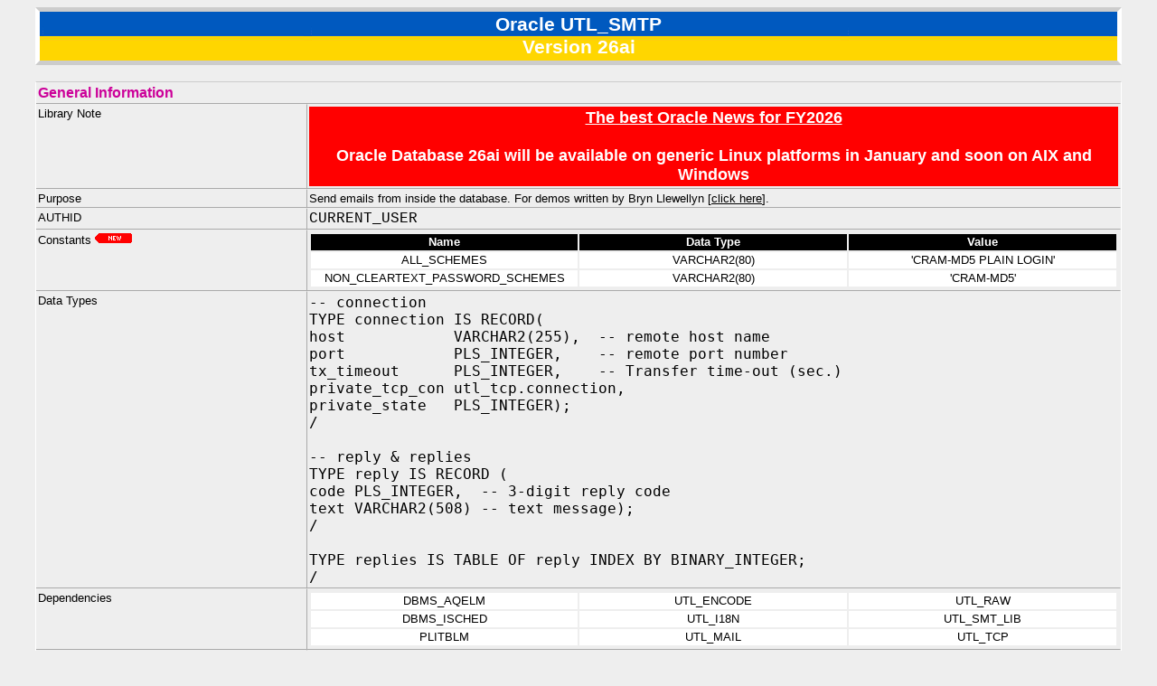

--- FILE ---
content_type: text/html
request_url: http://morganslibrary.org/reference/pkgs/utl_smtp.html
body_size: 49213
content:
<html dir="ltr" lang="en-US">
<head>
  <link rel="stylesheet" type="text/css" href="../../style/pstyle.jsp" />
  <link rel="copyight" href="https://www.morganslibrary.org/legal.html" title="Copyright" type="text/html" />
  <link rel="shortcut icon" href="../../source/acealum.png" type="image/x-icon" />
  <link rel="stylesheet" type="text/css" href="../../style/pstyle.jsp" />
  <link rel="canonical" href="https://www.morganslibrary.org/" />
  <meta charset="utf-8" />
  <meta http-equiv="Content-type" content="text/html;charset=UTF-8" />
  <meta http-equiv="X-UA-Compatible" content="chrome=1" />
  <meta http-equiv="X-UA-Compatible" content="IE=edge" />
  <meta name="app_version" content="1"/>
  <meta name="bingbot" content="index, follow, max-snippet:-1, max-image-preview:large, max-video-preview:-1" />
  <meta name="build_version" content="21"/>
  <meta name="country" content="United States"/>
  <meta name="countryid" content="US"/>
  <meta name="google" content="notranslate" />
  <meta name="googlebot" content="index, follow, max-snippet:-1, max-image-preview:large, max-video-preview:-1" />
  <meta name="language" content="en"/>
  <meta name="release_version" content="10"/>
  <meta name="robots" content="index,follow,all" />
  <meta name="site" content="Oracle Database"/>
  <meta name="viewport" content="width=device-width, initial-scale=1.0, maximum-scale=1.0"/>

  <meta name="description" content="Demos, Syntax, and Example Code of Oracle UTL_SMTP">
  <meta name="keywords" content="ORACLE, UTK_SMTP, EMAIL, ATTACHMENTS" />
  <title>Oracle | UTL_SMTP</title>
  <script>
  (function(i,s,o,g,r,a,m){i['GoogleAnalyticsObject']=r;i[r]=i[r]||function(){
  (i[r].q=i[r].q||[]).push(arguments)},i[r].l=1*new Date();a=s.createElement(o),
  m=s.getElementsByTagName(o)[0];a.async=1;a.src=g;m.parentNode.insertBefore(a,m)
  })(window,document,'script','https://www.google-analytics.com/analytics.js','ga');
  ga('create', 'UA-56039837-1', 'auto');
  ga('send', 'pageview');
  </script>
</head>
<body>
<div align="center">
<div class="pkg-table">
  <table border="0" cellpadding="2" cellspacing="0">
    <tr>
      <th colspan="2">Oracle UTL_SMTP<br>Version 26ai</th>
    </tr>
  </table>
</div>
 <br>
<div class="pkg-table">
  <table border="0" cellpadding="2" cellspacing="0"> 
    <tr>
      <td class="pkg-headcell" colspan="2">General Information</td>
    </tr>
    <tr>
      <td class="pkg-desccell">Library Note</td>
      <td class="pkg-notecell"><html lang="en" dir="ltr">
<head>
<title>Morgan's Library Page Header</title>
<link rel="stylesheet" type="text/css" href="/../../style/mstyle.jsp" />
</head>
<body>
<table border="0" cellpadding="2" cellspacing="0" width="100%">
  <tr>
    <td bgcolor="#FF0000" align="center"><b><font face="Arial" size="4">
    <a target="_blank" href="https://blogs.oracle.com/database/oracle-ai-database-26ai-coming-soon-for-linux-x86-64-on-premises-platforms">
    <font color="#FFFFFF">The best Oracle News for FY2026</font></a><br>
    <font color="#FFFFFF"><br>
    Oracle Database 26ai will be available on generic Linux platforms in January and soon on AIX and Windows</font></font></b></td>
  </tr>
</table>
</body>
</html></td>
    </tr>
    <tr>
      <td class="pkg-desccell">Purpose</td>
      <td class="pkg-notecell">Send emails from inside the database. For demos written by Bryn Llewellyn [<a href="../../files/utl_smtp_democode.zip">click here</a>].</td>
    </tr>
    <tr>
      <td class="pkg-desccell">AUTHID</td>
      <td class="pkg-syntcell">CURRENT_USER</td>
    </tr>
    <tr>
      <td class="pkg-desccell">Constants <img border="0" src="../misc/new.png" width="41" height="13"></td>
      <td class="pkg-syntcell">
        <div class="con-table">
          <table width="100%">
            <tr>
              <td class="con-head">Name</td>
              <td class="con-head">Data Type</td>
              <td class="con-head">Value</td>
            </tr>
            <tr>
              <td class="con-ncol">ALL_SCHEMES</td>
              <td class="con-dcol">VARCHAR2(80)</td>
              <td class="con-vcol">'CRAM-MD5 PLAIN LOGIN'</td>
            </tr>
            <tr>
              <td class="con-ncol">NON_CLEARTEXT_PASSWORD_SCHEMES</td>
              <td class="con-dcol">VARCHAR2(80)</td>
              <td class="con-vcol">'CRAM-MD5'</td>
            </tr>
          </table></div></td>
    </tr>
    <tr>
      <td class="pkg-desccell">Data Types</td>
      <td class="pkg-syntcell"><code>-- connection<br>
      TYPE connection IS RECORD(<br>
      host&nbsp;&nbsp;&nbsp;&nbsp;&nbsp;&nbsp;&nbsp;&nbsp; &nbsp;&nbsp;&nbsp;VARCHAR2(255),&nbsp; -- remote host name<br>
      port&nbsp;&nbsp;&nbsp;&nbsp;&nbsp;&nbsp;&nbsp; &nbsp;&nbsp;&nbsp;&nbsp;PLS_INTEGER,&nbsp;&nbsp;&nbsp; -- remote port number<br>
      tx_timeout&nbsp;&nbsp;&nbsp;&nbsp;&nbsp; PLS_INTEGER,&nbsp;&nbsp;&nbsp; -- Transfer time-out (sec.)<br>
      private_tcp_con utl_tcp.connection,<br>
      private_state&nbsp;&nbsp; PLS_INTEGER);<br>
      /<br>
      <br>
      -- reply &amp; replies<br>
      TYPE reply IS RECORD (<br>
      code PLS_INTEGER,&nbsp; -- 3-digit reply code<br>
      text VARCHAR2(508) -- text message);<br>
      /<br>
      <br>
      TYPE replies IS TABLE OF reply INDEX BY BINARY_INTEGER;<br>
      /</code></td>
    </tr>
    <tr>
      <td class="pkg-desccell">Dependencies</td>
      <td class="pkg-syntcell">
        <div class="dep-table">
          <table width="100%">
            <tr>
              <td>DBMS_AQELM</td>
              <td>UTL_ENCODE</td>
              <td>UTL_RAW</td>
            </tr>
            <tr>
              <td>DBMS_ISCHED</td>
              <td>UTL_I18N</td>
              <td>UTL_SMT_LIB</td>
            </tr>
            <tr>
              <td>PLITBLM</td>
              <td>UTL_MAIL</td>
              <td>UTL_TCP</td>
            </tr>
          </table></div></td>
    </tr>
    <tr>
      <td class="pkg-desccell">Documented</td>
      <td class="pkg-notecell">Yes</td>
    </tr>
    <tr>
      <td class="pkg-desccell">Exceptions</td>
      <td class="pkg-noterow">
        <div class="exc-table">
          <table width="100%">
            <tr>
              <td class="exc-chead">Error Code</td>
              <td class="exc-rhead">Reason</td>
            </tr>
            <tr>
              <td class="exc-ccol">ORA-24249</td>
              <td class="exc-rcol">UNSUPPORTED_SCHEME: Unsupported authentication scheme</td>
            </tr>
            <tr>
              <td class="exc-ccol">ORA-24250</td>
              <td class="exc-rcol">NO_SUPPORTED_SCHEME: No supported authentication scheme</td>
            </tr>
            <tr>
              <td class="exc-ccol">ORA-29277</td>
              <td class="exc-rcol">INVALID_OPERATION: Operation is invalid</td>
            </tr>
            <tr>
              <td class="exc-ccol">ORA-29278</td>
              <td class="exc-rcol">TRANSIENT_ERROR: Transient server error in 400 range</td>
            </tr>
            <tr>
              <td class="exc-ccol">ORA-29279</td>
              <td class="exc-rcol">PERMANENT_ERROR: Permanent server error in 500 range</td>
            </tr>
            </table>
        </div>
      </td>
    </tr>
    <tr>
      <td class="pkg-desccell">First Available</td>
      <td class="pkg-notecell">8.1.7</td>
    </tr>
    <tr>
      <td class="pkg-desccell">Reply Codes</td>
      <td class="pkg-notecell">
      <div class="libdet-table">
        <table width="100%" bgcolor="#FFFFFF" cellpadding="2" cellspacing="2">
          <tr>
            <td bgcolor="#000000" align="center"><b><font color="#FFFFFF" size="2">Codes</font></b></td>
            <td bgcolor="#000000" align="center"><b><font color="#FFFFFF" size="2">Description</font></b></td>
          </tr>
          <tr>
            <td align="center"><font size="2">211</font></td>
            <td><font face="Arial" size="2">System status, or system help reply</td>
          </tr>
          <tr>
            <td align="center"><font size="2">214</font></td>
            <td><font face="Arial" size="2">Help message [Information on how to use the receiver or the meaning of a particular non-standard command; this reply is useful only to the human user]</td>
          </tr>
          <tr>
            <td align="center"><font size="2">220</font></td>
            <td><font face="Arial" size="2">&lt;domain&gt; Service ready</td>
          </tr>
          <tr>
            <td align="center"><font size="2">221</font></td>
            <td><font face="Arial" size="2">&lt;domain&gt; Service closing transmission channel</td>
          </tr>
          <tr>
            <td align="center"><font size="2">250</font></td>
            <td><font face="Arial" size="2">Requested mail action okay, completed</td>
          </tr>
          <tr>
            <td align="center"><font size="2">251</font></td>
            <td><font face="Arial" size="2">User not local; will forward to &lt;forward-path&gt;</td>
          </tr>
          <tr>
            <td align="center"><font size="2">252</font></td>
            <td><font face="Arial" size="2">OK, pending messages for node &lt;node&gt; started. Cannot VRFY user (for example, info is not local), but will take message for this user and attempt delivery.</td>
          </tr>
          <tr>
            <td align="center"><font size="2">253</font></td>
            <td><font face="Arial" size="2">OK, &lt;messages&gt; pending messages for node &lt;node&gt; started</td>
          </tr>
          <tr>
            <td align="center"><font size="2">354</font></td>
            <td><font face="Arial" size="2">Start mail input; end with &lt;CRLF&gt;.&lt;CRLF&gt;</td>
          </tr>
          <tr>
            <td align="center"><font size="2">355</font></td>
            <td><font face="Arial" size="2">Octet-offset is the transaction offset</td>
          </tr>
          <tr>
            <td align="center"><font size="2">421</font></td>
            <td><font face="Arial" size="2">&lt;domain&gt; Service not available, closing transmission channel (This may be a reply to any command if the service knows it must shut down)</td>
          </tr>
          <tr>
            <td align="center"><font size="2">450</font></td>
            <td><font face="Arial" size="2">Requested mail action not taken: mailbox unavailable [for example, mailbox busy]</td>
          </tr>
          <tr>
            <td align="center"><font size="2">451</font></td>
            <td><font face="Arial" size="2">Requested action terminated: local error in processing</td>
          </tr>
          <tr>
            <td align="center"><font size="2">452</font></td>
            <td><font face="Arial" size="2">Requested action not taken: insufficient system storage</td>
          </tr>
          <tr>
            <td align="center"><font size="2">453</font></td>
            <td><font face="Arial" size="2">You have no mail.</td>
          </tr>
          <tr>
            <td align="center"><font size="2">454</font></td>
            <td><font face="Arial" size="2">TLS not available due to temporary reason. Encryption required for requested authentication mechanism.</td>
          </tr>
          <tr>
            <td align="center"><font size="2">458</font></td>
            <td><font face="Arial" size="2">Unable to queue messages for node &lt;node&gt;</td>
          </tr>
          <tr>
            <td align="center"><font size="2">459</font></td>
            <td><font face="Arial" size="2">Node &lt;node&gt; not allowed: reason</td>
          </tr>
          <tr>
            <td align="center"><font size="2">500</font></td>
            <td><font face="Arial" size="2">synt error, command unrecognized (This may include errors such as command line too long.)</td>
          </tr>
          <tr>
            <td align="center"><font size="2">501</font></td>
            <td><font face="Arial" size="2">synt error in parameters or arguments</td>
          </tr>
          <tr>
            <td align="center"><font size="2">502</font></td>
            <td><font face="Arial" size="2">Command not implemented</td>
          </tr>
          <tr>
            <td align="center"><font size="2">503</font></td>
            <td><font face="Arial" size="2">Bad sequence of commands</td>
          </tr>
          <tr>
            <td align="center"><font size="2">504</font></td>
            <td><font face="Arial" size="2">Command parameter not implemented</td>
          </tr>
          <tr>
            <td align="center"><font size="2">521</font></td>
            <td><font face="Arial" size="2">&lt;Machine&gt; does not accept mail.</td>
          </tr>
          <tr>
            <td align="center"><font size="2">530</font></td>
            <td><font face="Arial" size="2">Must issue a STARTTLS command first. Encryption required for requested authentication.</td>
          </tr>
          <tr>
            <td align="center"><font size="2">534</font></td>
            <td><font face="Arial" size="2">Authentication mechanism is too weak.</td>
          </tr>
          <tr>
            <td align="center"><font size="2">538</font></td>
            <td><font face="Arial" size="2">Encryption required for requested authentication mechanism.</td>
          </tr>
          <tr>
            <td align="center"><font size="2">550</font></td>
            <td><font face="Arial" size="2">Requested action not taken: mailbox unavailable [for mailbox not found, no access]</td>
          </tr>
          <tr>
            <td align="center"><font size="2">551</font></td>
            <td><font face="Arial" size="2">User not local; please try &lt;forward-path&gt;</td>
          </tr>
          <tr>
            <td align="center"><font size="2">552</font></td>
            <td><font face="Arial" size="2">Requested mail action terminated: exceeded storage allocation</td>
          </tr>
          <tr>
            <td align="center"><font size="2">553</font></td>
            <td><font face="Arial" size="2">Requested action not taken: mailbox name not allowed [for example, mailbox synt incorrect]</td>
          </tr>
          <tr>
            <td align="center"><font size="2">554</font></td>
            <td><font face="Arial" size="2">Transaction failed</td>
          </tr>
        </table></div>
      </td>
    </tr>
    <tr>
      <td class="pkg-desccell">Security Model</td>
      <td class="pkg-notecell">Owned by SYS with EXECUTE granted to PUBLIC<br>
      <br>
      Best practice is to REVOKE EXECUTE from PUBLIC and grant on an as-need basis to specific application owners only</td>
    </tr>
    <tr>
      <td class="pkg-desccell">Source</td>
      <td class="pkg-syntcell">{ORACLE_HOME}/rdbms/admin/utlsmtp.sql</td>
    </tr>
    <tr>
      <td class="pkg-desccell">Subprograms</td>
      <td class="pkg-syntcell">
        <div class="spl-table">
          <table width="100%">
            <tr>
              <td><a href="#smtp01">AUTH</a></td>
              <td><a href="#smtp09">HELP</a></td>
              <td><a href="#smtp16">RSET</a></td>
            </tr>
            <tr>
              <td><a href="#smtp02">CLOSE_CONNECTION</a></td>
              <td><a href="#smtp10">MAIL</a></td>
              <td><a href="#smtp17">SET_CREDENTIAL</a></td>
            </tr>
            <tr>
              <td><a href="#smtp03">CLOSE_DATA</a></td>
              <td><a href="#smtp11">NOOP</a></td>
              <td><a href="#smtp18">STARTTLS</a></td>
            </tr>
            <tr>
              <td><a href="#smtp04">COMMAND</a></td>
              <td><a href="#smtp12">OPEN_CONNECTION</a></td>
              <td><a href="#smtp19">VRFY</a></td>
            </tr>
            <tr>
              <td><a href="#smtp05">COMMAND_REPLIES</a></td>
              <td><a href="#smtp13">OPEN_DATA</a></td>
              <td><a href="#smtp20">WRITE_DATA</a></td>
            </tr>
            <tr>
              <td><a href="#smtp06">DATA</a></td>
              <td><a href="#smtp14">QUIT</a></td>
              <td><a href="#smtp21">WRITE_RAW_DATA</a></td>
            </tr>
            <tr>
              <td><a href="#smtp07">EHLO</a></td>
              <td><a href="#smtp15">RCPT</a></td>
              <td><a href="#smtp22">UTL_SMTP Demos</a></td>
            </tr>
            <tr>
              <td><a href="#smtp08">HELO</a></td>
              <td>&nbsp;</td>
              <td>&nbsp;</td>
            </tr>
          </table></div></td>
    </tr>
    <tr>
      <td colspan="2">&nbsp;</td>
    </tr>
    <tr>
      <td class="pkg-headcell" colspan="2"><a name="smtp01">AUTH</a></td>
    </tr>
    <tr>
      <td class="pkg-desccell" rowspan="2">Sends AUTH command to authenticate to the SMTP server<br>
      <br>
      Overload 1</td>
      <td class="pkg-syntcell"><code>utl_smtp.auth(<br>
      c&nbsp;&nbsp;&nbsp;&nbsp;&nbsp;&nbsp;&nbsp; IN OUT NOCOPY connection,<br>
      username IN&nbsp;&nbsp;&nbsp;&nbsp;&nbsp;&nbsp;&nbsp;&nbsp;&nbsp;&nbsp;&nbsp; VARCHAR2,<br>
      password IN&nbsp;&nbsp;&nbsp;&nbsp;&nbsp;&nbsp;&nbsp;&nbsp;&nbsp;&nbsp;&nbsp; VARCHAR2,<br>
      schemes&nbsp; IN&nbsp;&nbsp;&nbsp;&nbsp;&nbsp;&nbsp;&nbsp;&nbsp;&nbsp;&nbsp;&nbsp; VARCHAR2 DEFAULT NON_CLEARTEXT_PASSWORD_SCHEMES)<br>
      RETURN <font color="#000080">REPLY</font>;</code></td>
    </tr>
    <tr>
      <td class="pkg-tbdcell">TBD</td>
    </tr>
    <tr>
      <td class="pkg-desccell" rowspan="2">Overload 2</td>
      <td class="pkg-syntcell"><code>utl_smtp.auth(<br>
      c&nbsp;&nbsp;&nbsp;&nbsp;&nbsp;&nbsp;&nbsp; IN OUT NOCOPY connection,<br>
      username IN&nbsp;&nbsp;&nbsp;&nbsp;&nbsp;&nbsp;&nbsp;&nbsp;&nbsp;&nbsp;&nbsp; VARCHAR2,<br>
      password IN&nbsp;&nbsp;&nbsp;&nbsp;&nbsp;&nbsp;&nbsp;&nbsp;&nbsp;&nbsp;&nbsp; VARCHAR2,<br>
      schemes&nbsp; IN&nbsp;&nbsp;&nbsp;&nbsp;&nbsp;&nbsp;&nbsp;&nbsp;&nbsp;&nbsp;&nbsp; VARCHAR2 DEFAULT NON_CLEARTEXT_PASSWORD_SCHEMES);</code></td>
    </tr>
    <tr>
      <td class="pkg-tbdcell">TBD</td>
    </tr>
    <tr>
      <td colspan="2">&nbsp;</td>
    </tr>
    <tr>
      <td class="pkg-headcell" colspan="2"><a name="smtp02">CLOSE_CONNECTION</a></td>
    </tr>
    <tr>
      <td class="pkg-desccell" rowspan="2">Closes the SMTP connection. Use to abort current SMTP operation mid-session: Otherwise use quit.</td>
      <td class="pkg-syntcell"><code>utl_smtp.close_connection(c IN OUT NOCOPY connection);</code></td>
    </tr>
    <tr>
      <td class="pkg-codecell"><code>See SEND EMAIL Demo below<code></td>
    </tr>
    <tr>
      <td colspan="2">&nbsp;</td>
    </tr>
    <tr>
      <td class="pkg-headcell" colspan="2"><a name="smtp03">CLOSE_DATA</a></td>
    </tr>
    <tr>
      <td class="pkg-desccell" rowspan="2">Closes the data session<br>
      Overload 1</td>
      <td class="pkg-syntcell"><code>utl_smtp.close_data(c IN OUT NOCOPY connection) <font color="#000080">RETURN reply</font>;</code></td>
    </tr>
    <tr>
      <td class="pkg-codecell"><code>See Demos below</code></td>
    </tr>
    <tr>
      <td class="pkg-desccell" rowspan="2">Overload 2</td>
      <td class="pkg-syntcell"><code>utl_smtp.close_data(c IN OUT NOCOPY connection);</code></td>
    </tr>
    <tr>
      <td class="pkg-codecell"><code>See Demos below</code></td>
    </tr>
    <tr>
      <td colspan="2">&nbsp;</td>
    </tr>
    <tr>
      <td class="pkg-headcell" colspan="2"><a name="smtp04">COMMAND</a></td>
    </tr>
    <tr>
      <td class="pkg-desccell" rowspan="2">Perform generic SMTP commands<br>
      <br>
      Overload 1</td>
      <td class="pkg-syntcell"><code>utl_smtp.command(c&nbsp;IN connection, cmd IN VARCHAR2, arg IN VARCHAR2 DEFAULT NULL) <font color="#000080">RETURN reply;</code></td>
    </tr>
    <tr>
      <td class="pkg-tbdcell">TBD</td>
    </tr>
    <tr>
      <td class="pkg-desccell" rowspan="2">Overload 2</td>
      <td class="pkg-syntcell"><code>utl_smtp.command(<br>
      c&nbsp;&nbsp; IN connection,<br>
      cmd IN VARCHAR2,<br>
      arg IN VARCHAR2 DEFAULT NULL);</code></td>
    </tr>
    <tr>
      <td class="pkg-codecell"><code>PROCEDURE send_email(<br>
      &nbsp;pFromUser IN VARCHAR2,<br>
      &nbsp;pToUser&nbsp;&nbsp; IN VARCHAR2,<br>
      &nbsp;pSubject&nbsp; IN VARCHAR2 DEFAULT NULL,<br>
      &nbsp;pBody&nbsp;&nbsp;&nbsp;&nbsp; IN VARCHAR2 DEFAULT NULL) AUTHID DEFINER IS<br>
      <br>
      &nbsp;conn&nbsp;&nbsp;&nbsp;&nbsp;&nbsp;&nbsp;&nbsp;&nbsp;&nbsp; UTL_SMTP.CONNECTION;<br>
      &nbsp;crlf&nbsp;&nbsp;&nbsp;&nbsp;&nbsp;&nbsp;&nbsp;&nbsp;&nbsp; VARCHAR2(2)&nbsp;&nbsp;&nbsp; := CHR(13) || CHR(10);<br>
      &nbsp;EmailServer&nbsp;&nbsp; VARCHAR2(60)&nbsp;&nbsp; := 'smtp.mlib.org';<br>
      &nbsp;mesg&nbsp;&nbsp;&nbsp;&nbsp;&nbsp;&nbsp;&nbsp;&nbsp;&nbsp; VARCHAR2(4000) := 'Hello World';<br>
      &nbsp;pwd&nbsp;&nbsp;&nbsp;&nbsp;&nbsp;&nbsp;&nbsp;&nbsp;&nbsp;&nbsp; VARCHAR2(200)&nbsp; := 'sEcReT';<br>
      &nbsp;SenderAddress VARCHAR2(200)&nbsp; := '&lt;sender@domain.com&gt;';<br>
      &nbsp;SenderName&nbsp;&nbsp;&nbsp; VARCHAR2(50)&nbsp;&nbsp; := 'damorgan18c';<br>
      &nbsp;pToList&nbsp;&nbsp;&nbsp;&nbsp;&nbsp;&nbsp; VARCHAR2(4000);<br>
      &nbsp;vToReceivers&nbsp; VARCHAR2(200);<br>
      &nbsp;uname&nbsp;&nbsp;&nbsp;&nbsp;&nbsp;&nbsp;&nbsp;&nbsp; VARCHAR2(200);<br>
      BEGIN<br>
      &nbsp; conn := utl_smtp.open_connection(EmailServer, 25);<br>
      &nbsp; utl_smtp.ehlo(conn, EmailServer);<br>
      &nbsp; --utl_smtp.helo( conn, EmailServer );<br>
      <br>
      &nbsp; <font color="#0000FF">utl_smtp.command</font>(conn, 'AUTH LOGIN');<br>
      &nbsp; <font color="#0000FF">utl_smtp.command</font>(conn, utl_raw.cast_to_varchar2(utl_encode.base64_encode( utl_raw.cast_to_raw(uname))));<br>
      &nbsp; <font color="#0000FF">utl_smtp.command</font>(conn, utl_raw.cast_to_varchar2(<br>
      &nbsp;&nbsp;&nbsp; utl_encode.base64_encode( utl_raw.cast_to_raw(pwd))));<br>
      &nbsp; utl_smtp.mail(conn, SenderAddress);<br>
      &nbsp; utl_smtp.rcpt(conn, pToList);<br>
      <br>
      &nbsp; mesg:= 'Date: '|| TO_CHAR(SYSDATE, 'DD MON RR HH24:MI:SS') || crlf ||<br>
      &nbsp;&nbsp;&nbsp;&nbsp;&nbsp;&nbsp;&nbsp;&nbsp; 'From: &quot;' || SenderName || '&quot; ' || SenderAddress || crlf ||<br>
      &nbsp;&nbsp;&nbsp;&nbsp;&nbsp;&nbsp;&nbsp;&nbsp; 'Subject: ' || pSubject || crlf ||<br>
      &nbsp;&nbsp;&nbsp;&nbsp;&nbsp;&nbsp;&nbsp;&nbsp; 'To: '|| pToList || crlf||<br>
      &nbsp;&nbsp;&nbsp;&nbsp;&nbsp;&nbsp;&nbsp;&nbsp; pBody || crlf || crlf;<br>
      <br>
      &nbsp; utl_smtp.data(conn, mesg);<br>
      &nbsp; utl_smtp.quit(conn);<br>
      EXCEPTION<br>
      &nbsp; WHEN OTHERS THEN<br>
      &nbsp;&nbsp;&nbsp; RAISE_APPLICATION_ERROR(-20001,SQLERRM);<br>
      END send_email;<br>
      /</code></td>
    </tr>
    <tr>
      <td colspan="2">&nbsp;</td>
    </tr>
    <tr>
      <td class="pkg-headcell" colspan="2"><a name="smtp05">COMMAND_REPLIES</a></td>
    </tr>
    <tr>
      <td class="pkg-desccell" rowspan="2">Perform generic SMTP commands</td>
      <td class="pkg-syntcell"><code>utl_smtp.command_replies(<br>
      c&nbsp;&nbsp; IN connection,<br>
      cmd IN VARCHAR2,<br>
      arg IN VARCHAR2 DEFAULT NULL) RETURN REPLIES;</code></td>
    </tr>
    <tr>
      <td class="pkg-tbdcell">TBD</td>
    </tr>
    <tr>
      <td colspan="2">&nbsp;</td>
    </tr>
    <tr>
      <td class="pkg-headcell" colspan="2"><a name="smtp06">DATA</a></td>
    </tr>
    <tr>
      <td class="pkg-desccell" rowspan="2">Specifies the body of an e-mail message<br>
      <br>
      Overload 1</td>
      <td class="pkg-syntcell"><code>utl_smtp.data(<br>
      c&nbsp;&nbsp;&nbsp; IN OUT NOCOPY connection<br>
      body IN&nbsp;&nbsp;&nbsp;&nbsp;&nbsp;&nbsp;&nbsp;&nbsp;&nbsp;&nbsp;&nbsp; VARCHAR2 CHARACTER SET ANY_CS)<br>
      <font color="#000080">RETURN reply</font>;</code></td>
    </tr>
    <tr>
      <td class="pkg-codecell"><code>See Demos Below</code></td>
    </tr>
    <tr>
      <td class="pkg-desccell" rowspan="2">Overload 2</td>
      <td class="pkg-syntcell"><code>utl_smtp.data(<br>
      c&nbsp;&nbsp;&nbsp; IN OUT NOCOPY connection<br>
      body IN&nbsp;&nbsp;&nbsp;&nbsp;&nbsp;&nbsp;&nbsp;&nbsp;&nbsp;&nbsp;&nbsp; VARCHAR2 CHARACTER SET ANY_CS);</code></td>
    </tr>
    <tr>
      <td class="pkg-codecell"><code>See Demos Below</code></td>
    </tr>
    <tr>
      <td colspan="2">&nbsp;</td>
    </tr>
    <tr>
      <td class="pkg-headcell" colspan="2"><a name="smtp07">EHLO</a></td>
    </tr>
    <tr>
      <td class="pkg-desccell" rowspan="2">Performs initial handshaking with SMTP server after connecting<br>
      <br>
      Overload 1</td>
      <td class="pkg-syntcell"><code>utl_smtp.ehlo(<br>
      c&nbsp;&nbsp;&nbsp;&nbsp;&nbsp; IN OUT NOCOPY connection,<br>
      domain IN&nbsp;&nbsp;&nbsp;&nbsp;&nbsp;&nbsp;&nbsp;&nbsp;&nbsp;&nbsp;&nbsp; VARCHAR2)<font color="#000080"><br>
      RETURN REPLIES</font>;</code></td>
    </tr>
    <tr>
      <td class="pkg-codecell"><code>DECLARE<br>
      &nbsp;conn&nbsp;utl_smtp.connection;<br>
      &nbsp;rply&nbsp;utl_smtp.reply;<br>
      BEGIN<br>
      &nbsp; rply := utl_smtp.open_connection('mail.uw.edu', 25, conn);<br>
      &nbsp; rply := <font color="#0000FF">utl_smtp.ehlo</font>(conn, 'UW');<br>
      &nbsp; utl_smtp.quit(conn);<br>
      END;<br>
      /</code></td>
    </tr>
    <tr>
      <td class="pkg-desccell" rowspan="2">Overload 2</td>
      <td class="pkg-syntcell"><code>utl_smtp.ehlo(<br>
      c&nbsp;&nbsp;&nbsp;&nbsp;&nbsp; IN OUT NOCOPY connection,<br>
      domain IN&nbsp;&nbsp;&nbsp;&nbsp;&nbsp;&nbsp;&nbsp;&nbsp;&nbsp;&nbsp;&nbsp; VARCHAR);</code></td>
    </tr>
    <tr>
      <td class="pkg-codecell"><code>DECLARE<br>
      &nbsp;conn&nbsp;utl_smtp.connection;<br>
      &nbsp;rply&nbsp;utl_smtp.reply;<br>
      BEGIN<br>
      &nbsp; rply := utl_smtp.open_connection('mail.uw.edu', 25, conn);<br>
      &nbsp; <font color="#0000FF">utl_smtp.ehlo</font>(conn, 'UW');<br>
      &nbsp; utl_smtp.quit(conn);<br>
      END;<br>
      /</code></td>
    </tr>
    <tr>
      <td colspan="2">&nbsp;</td>
    </tr>
    <tr>
      <td class="pkg-headcell" colspan="2"><a name="smtp08">HELO</a></td>
    </tr>
    <tr>
      <td class="pkg-desccell" rowspan="2">Performs initial handshaking with SMTP server after connecting<br>
      <br>
      Overload 1</td>
      <td class="pkg-syntcell"><code>utl_smtp.helo(<br>
      c&nbsp;&nbsp;&nbsp;&nbsp;&nbsp; IN OUT NOCOPY connection,<br>
      domain IN&nbsp;&nbsp;&nbsp;&nbsp;&nbsp;&nbsp;&nbsp;&nbsp;&nbsp;&nbsp;&nbsp; VARCHAR2)<br>
      RETURN<font color="#000080"> REPLY</font>;</code></td>
    </tr>
    <tr>
      <td class="pkg-codecell"><code>DECLARE<br>
      &nbsp;conn&nbsp;utl_smtp.connection;<br>
      &nbsp;rply&nbsp;utl_smtp.reply;<br>
      BEGIN<br>
      &nbsp; rply := utl_smtp.open_connection('mail.uw.edu', 25, conn);<br>
      &nbsp; rply := <font color="#0000FF">utl_smtp.helo</font>(conn, 'UW');<br>
      &nbsp; utl_smtp.quit(conn);<br>
      END;<br>
      /</code></td>
    </tr>
    <tr>
      <td class="pkg-desccell" rowspan="2">Overload 2</td>
      <td class="pkg-syntcell"><code>utl_smtp.helo(<br>
      c&nbsp;&nbsp;&nbsp;&nbsp;&nbsp; IN OUT NOCOPY connection,<br>
      domain IN&nbsp;&nbsp;&nbsp;&nbsp;&nbsp;&nbsp;&nbsp;&nbsp;&nbsp;&nbsp;&nbsp; VARCHAR2);</code></td>
    </tr>
    <tr>
      <td class="pkg-codecell"><code>See Demos Below</code></td>
    </tr>
    <tr>
      <td colspan="2">&nbsp;</td>
    </tr>
    <tr>
      <td class="pkg-headcell" colspan="2"><a name="smtp09">HELP</a></td>
    </tr>
    <tr>
      <td class="pkg-desccell" rowspan="2">Sends HELP Command</td>
      <td class="pkg-syntcell"><code>utl_smtp.help(<br>
      c&nbsp;&nbsp;&nbsp;&nbsp;&nbsp;&nbsp; IN OUT NOCOPY connection,<br>
      command IN&nbsp;&nbsp;&nbsp;&nbsp;&nbsp;&nbsp;&nbsp;&nbsp;&nbsp;&nbsp;&nbsp; VARCHAR2 DEFAULT NULL)<br>
      RETURN replies;</code></td>
    </tr>
    <tr>
      <td class="pkg-codecell"><code>DECLARE<br>
      &nbsp;conn&nbsp; utl_smtp.connection;<br>
      &nbsp;rplys&nbsp;utl_smtp.replies;<br>
      BEGIN<br>
      &nbsp; conn := utl_smtp.open_connection('mail.uw.edu', 25, conn);<br>
      &nbsp; rplys := <font color="#0000FF">utl_smtp.help</font>(conn, 'AUTH LOGIN');<br>
      <br>
      &nbsp; FOR i IN rplys.FIRST .. rplys.LAST LOOP<br>
      &nbsp;&nbsp;&nbsp; dbms_output.put_line(rplys);<br>
      &nbsp; END LOOP;<br>
      <br>
      &nbsp; utl_smtp.quit(conn);<br>
      END;<br>
      /</code></td>
    </tr>
    <tr>
      <td colspan="2">&nbsp;</td>
    </tr>
    <tr>
      <td class="pkg-headcell" colspan="2"><a name="smtp10">MAIL</a></td>
    </tr>
    <tr>
      <td class="pkg-desccell" rowspan="2">Initiates a mail transaction with the server<br>
      <br>
      Overload 1</td>
      <td class="pkg-syntcell"><code>utl_smtp.mail(<br>
      c&nbsp;&nbsp;&nbsp;&nbsp;&nbsp;&nbsp;&nbsp;&nbsp;&nbsp; IN OUT NOCOPY connection,<br>
      sender&nbsp;&nbsp;&nbsp;&nbsp; IN&nbsp;&nbsp;&nbsp;&nbsp;&nbsp;&nbsp;&nbsp;&nbsp;&nbsp;&nbsp;&nbsp; VARCHAR2,<br>
      parameters IN&nbsp;&nbsp;&nbsp;&nbsp;&nbsp;&nbsp;&nbsp;&nbsp;&nbsp;&nbsp;&nbsp; VARCHAR2 DEFAULT NULL)<br>
      <font color="#000080">RETURN reply</font>;</code></td>
    </tr>
    <tr>
      <td class="pkg-codecell"><code>See Demos Below</code></td>
    </tr>
    <tr>
      <td class="pkg-desccell" rowspan="2">Overload 2</td>
      <td class="pkg-syntcell"><code>utl_smtp.mail(<br>
      c&nbsp;&nbsp;&nbsp;&nbsp;&nbsp;&nbsp;&nbsp;&nbsp;&nbsp; IN OUT NOCOPY connection,<br>
      sender&nbsp;&nbsp;&nbsp;&nbsp; IN&nbsp;&nbsp;&nbsp;&nbsp;&nbsp;&nbsp;&nbsp;&nbsp;&nbsp;&nbsp;&nbsp; VARCHAR2,<br>
      parameters IN&nbsp;&nbsp;&nbsp;&nbsp;&nbsp;&nbsp;&nbsp;&nbsp;&nbsp;&nbsp;&nbsp; VARCHAR2 DEFAULT NULL);</code></td>
    </tr>
    <tr>
      <td class="pkg-codecell"><code>See Demos Below</code></td>
    </tr>
    <tr>
      <td colspan="2">&nbsp;</td>
    </tr>
    <tr>
      <td class="pkg-headcell" colspan="2"><a name="smtp11">NOOP</a></td>
    </tr>
    <tr>
      <td class="pkg-desccell" rowspan="2">No operation. A call that can be used for testing that does precisely nothing.<br>
      Overload 1</td>
      <td class="pkg-syntcell"><code>utl_smtp.noop(c IN OUT NOCOPY connection) <font color="#000080">RETURN reply</font>;</code></td>
    </tr>
    <tr>
      <td class="pkg-codecell"><code>DECLARE<br>
      &nbsp;eServer VARCHAR2(60) := 'smtp.mlib.org';<br>
      &nbsp;conn&nbsp;&nbsp;&nbsp; utl_smtp.connection;<br>
      &nbsp;rply&nbsp;&nbsp;&nbsp; utl_smtp.reply;<br>
      BEGIN<br>
      &nbsp; conn := utl_smtp.open_connection(eServer, 25);<br>
      &nbsp; rply := <font color="#0000FF">utl_smtp.noop</font>(conn);<br>
      END;<br>
      /</code></td>
    </tr>
    <tr>
      <td class="pkg-desccell" rowspan="2">Overload 2</td>
      <td class="pkg-syntcell"><code>utl_smtp.noop(c IN OUT NOCOPY connection);</code></td>
    </tr>
    <tr>
      <td class="pkg-codecell"><code>DECLARE<br>
      &nbsp;eServer VARCHAR2(60) := 'smtp.mlib.org';<br>
      &nbsp;conn&nbsp;&nbsp;&nbsp; utl_smtp.connection;<br>
      BEGIN<br>
      &nbsp; conn := utl_smtp.open_connection(eServer, 25);<br>
      &nbsp; <font color="#0000FF">utl_smtp.noop</font>(conn);<br>
      END;<br>
      /</code></td>
    </tr>
    <tr>
      <td colspan="2">&nbsp;</td>
    </tr>
    <tr>
      <td class="pkg-headcell" colspan="2"><a name="smtp12">OPEN_CONNECTION</a></td>
    </tr>
    <tr>
      <td class="pkg-desccell" rowspan="2">Opens a connection to an SMTP server<br>
      <br>
      Overload 1</td>
      <td class="pkg-syntcell"><code>utl_smtp.open_connection(<br>
      host&nbsp;&nbsp;&nbsp;&nbsp;&nbsp;&nbsp;&nbsp;&nbsp;&nbsp;&nbsp;&nbsp;&nbsp;&nbsp;&nbsp;&nbsp;&nbsp;&nbsp;&nbsp;&nbsp;&nbsp;&nbsp;&nbsp;&nbsp; &nbsp; IN&nbsp; VARCHAR2,<br>
      port&nbsp;&nbsp;&nbsp;&nbsp;&nbsp;&nbsp;&nbsp;&nbsp;&nbsp;&nbsp;&nbsp;&nbsp;&nbsp;&nbsp;&nbsp;&nbsp;&nbsp;&nbsp;&nbsp;&nbsp;&nbsp;&nbsp;&nbsp;&nbsp;&nbsp; IN&nbsp; PLS_INTEGER DEFAULT 25,<br>
      c&nbsp;&nbsp;&nbsp;&nbsp;&nbsp;&nbsp;&nbsp;&nbsp;&nbsp;&nbsp;&nbsp;&nbsp;&nbsp;&nbsp;&nbsp;&nbsp;&nbsp;&nbsp;&nbsp;&nbsp;&nbsp;&nbsp;&nbsp;&nbsp;&nbsp;&nbsp; &nbsp; OUT connection,<br>
      tx_timeout&nbsp;&nbsp;&nbsp;&nbsp;&nbsp;&nbsp;&nbsp;&nbsp;&nbsp;&nbsp;&nbsp;&nbsp;&nbsp;&nbsp;&nbsp;&nbsp;&nbsp;&nbsp;&nbsp; IN&nbsp; PLS_INTEGER DEFAULT NULL,<br>
      wallet_path&nbsp;&nbsp;&nbsp;&nbsp;&nbsp;&nbsp;&nbsp;&nbsp;&nbsp;&nbsp;&nbsp;&nbsp;&nbsp;&nbsp;&nbsp;&nbsp;&nbsp;&nbsp; IN&nbsp; VARCHAR2&nbsp;&nbsp;&nbsp; DEFAULT NULL,<br>
      wallet_password&nbsp;&nbsp;&nbsp;&nbsp;&nbsp;&nbsp;&nbsp;&nbsp;&nbsp;&nbsp;&nbsp;&nbsp;&nbsp;&nbsp; IN&nbsp; VARCHAR2&nbsp;&nbsp;&nbsp; DEFAULT NULL,<br>
      secure_connection_before_smtp IN&nbsp; BOOLEAN&nbsp;&nbsp;&nbsp;&nbsp; DEFAULT FALSE)<br>
      RETURN reply;</code></td>
    </tr>
    <tr>
      <td class="pkg-codecell"><code>See Demos Below</code></td>
    </tr>
    <tr>
      <td class="pkg-desccell" rowspan="2">Overload 2</td>
      <td class="pkg-syntcell"><code>utl_smtp.open_connection(<br>
      host&nbsp;&nbsp;&nbsp;&nbsp;&nbsp;&nbsp;&nbsp;&nbsp;&nbsp;&nbsp;&nbsp;&nbsp;&nbsp;&nbsp;&nbsp;&nbsp;&nbsp;&nbsp;&nbsp;&nbsp;&nbsp;&nbsp;&nbsp;&nbsp;&nbsp; IN&nbsp; VARCHAR2,<br>
      port&nbsp;&nbsp;&nbsp;&nbsp;&nbsp;&nbsp;&nbsp;&nbsp;&nbsp;&nbsp;&nbsp;&nbsp;&nbsp;&nbsp;&nbsp;&nbsp;&nbsp;&nbsp;&nbsp;&nbsp;&nbsp;&nbsp;&nbsp;&nbsp;&nbsp; IN&nbsp; PLS_INTEGER DEFAULT 25,<br>
      c&nbsp;&nbsp;&nbsp;&nbsp;&nbsp;&nbsp;&nbsp;&nbsp;&nbsp;&nbsp;&nbsp;&nbsp;&nbsp;&nbsp;&nbsp;&nbsp;&nbsp;&nbsp;&nbsp;&nbsp;&nbsp;&nbsp;&nbsp;&nbsp;&nbsp;&nbsp;&nbsp;&nbsp; OUT connection,<br>
      tx_timeout&nbsp;&nbsp;&nbsp;&nbsp;&nbsp;&nbsp;&nbsp;&nbsp;&nbsp;&nbsp;&nbsp;&nbsp;&nbsp;&nbsp;&nbsp;&nbsp;&nbsp;&nbsp;&nbsp; IN&nbsp; PLS_INTEGER DEFAULT NULL,<br>
      wallet_path&nbsp;&nbsp;&nbsp;&nbsp;&nbsp;&nbsp;&nbsp;&nbsp;&nbsp;&nbsp;&nbsp;&nbsp;&nbsp;&nbsp;&nbsp;&nbsp;&nbsp;&nbsp; IN&nbsp; VARCHAR2&nbsp;&nbsp;&nbsp; DEFAULT NULL,<br>
      wallet_password&nbsp;&nbsp;&nbsp;&nbsp;&nbsp;&nbsp;&nbsp;&nbsp;&nbsp;&nbsp;&nbsp;&nbsp;&nbsp;&nbsp; IN&nbsp; VARCHAR2&nbsp;&nbsp;&nbsp; DEFAULT NULL,<br>
      secure_connection_before_smtp IN&nbsp; BOOLEAN&nbsp;&nbsp;&nbsp;&nbsp; DEFAULT FALSE)<br>
      <font color="#000080">RETURN connection</font>;</code></td>
    </tr>
    <tr>
      <td class="pkg-codecell"><code>See Demos Below</code></td>
    </tr>
    <tr>
      <td colspan="2">&nbsp;</td>
    </tr>
    <tr>
      <td class="pkg-headcell" colspan="2"><a name="smtp13">OPEN_DATA</a></td>
    </tr>
    <tr>
      <td class="pkg-desccell" rowspan="2">Sends the DATA command<br>
      Overload 1</td>
      <td class="pkg-syntcell"><code>utl_smtp.open_data(c IN OUT NOCOPY connection) <font color="#000080">RETURN reply</font>;</code></td>
    </tr>
    <tr>
      <td class="pkg-codecell"><code>See Demos Below</code></td>
    </tr>
    <tr>
      <td class="pkg-desccell" rowspan="2">Overload 2</td>
      <td class="pkg-syntcell"><code>utl_smtp.open_data(c IN OUT NOCOPY connection);</code></td>
    </tr>
    <tr>
      <td class="pkg-codecell"><code>See Demos Below</code></td>
    </tr>
    <tr>
      <td colspan="2">&nbsp;</td>
    </tr>
    <tr>
      <td class="pkg-headcell" colspan="2"><a name="smtp14">QUIT</a></td>
    </tr>
    <tr>
      <td class="pkg-desccell" rowspan="2">Terminates an SMTP session and disconnects from the server<br>
      Overload 1</td>
      <td class="pkg-syntcell"><code>utl_smtp.quit(c IN OUT NOCOPY connection) <font color="#000080">RETURN reply</font>;</code></td>
    </tr>
    <tr>
      <td class="pkg-codecell"><code>See Demos Below</code></td>
    </tr>
    <tr>
      <td class="pkg-desccell" rowspan="2">Overload 2</td>
      <td class="pkg-syntcell"><code>utl_smtp.quit(c IN OUT NOCOPY connection);</code></td>
    </tr>
    <tr>
      <td class="pkg-codecell"><code>See Demos Below</code></td>
    </tr>
    <tr>
      <td colspan="2">&nbsp;</td>
    </tr>
    <tr>
      <td class="pkg-headcell" colspan="2"><a name="smtp15">RCPT</a></td>
    </tr>
    <tr>
      <td class="pkg-desccell" rowspan="2">Specifies the recipient of an e-mail message<br>
      <br>
      Overload 1</td>
      <td class="pkg-syntcell"><code>utl_smtp.rcpt(<br>
      c&nbsp;&nbsp;&nbsp;&nbsp;&nbsp;&nbsp;&nbsp;&nbsp;&nbsp; IN OUT NOCOPY connection,<br>
      recipient&nbsp; IN&nbsp;&nbsp;&nbsp;&nbsp;&nbsp;&nbsp;&nbsp;&nbsp;&nbsp;&nbsp;&nbsp; VARCHAR2,<br>
      parameters IN&nbsp;&nbsp;&nbsp;&nbsp;&nbsp;&nbsp;&nbsp;&nbsp;&nbsp;&nbsp;&nbsp; VARCHAR2 DEFAULT NULL)<br>
      <font color="#000080">RETURN reply</font>;</code></td>
    </tr>
    <tr>
      <td class="pkg-codecell"><code>See Demos Below</code></td>
    </tr>
    <tr>
      <td class="pkg-desccell" rowspan="2">Overload 2</td>
      <td class="pkg-syntcell"><code>utl_smtp.rcpt(<br>
      c&nbsp;&nbsp;&nbsp;&nbsp;&nbsp;&nbsp;&nbsp;&nbsp;&nbsp; IN OUT NOCOPY connection<br>
      recipient&nbsp; IN&nbsp;&nbsp;&nbsp;&nbsp;&nbsp;&nbsp;&nbsp;&nbsp;&nbsp;&nbsp;&nbsp; VARCHAR2,<br>
      parameters IN&nbsp;&nbsp;&nbsp;&nbsp;&nbsp;&nbsp;&nbsp;&nbsp;&nbsp;&nbsp;&nbsp; VARCHAR2 DEFAULT NULL);</code></td>
    </tr>
    <tr>
      <td class="pkg-codecell"><code>See Demos Below</code></td>
    </tr>
    <tr>
      <td colspan="2">&nbsp;</td>
    </tr>
    <tr>
      <td class="pkg-headcell" colspan="2"><a name="smtp16">RSET</a></td>
    </tr>
    <tr>
      <td class="pkg-desccell" rowspan="2">Aborts the current mail transaction<br>
      Overload 1</td>
      <td class="pkg-syntcell"><code>utl_smpt.rset(c IN OUT NOCOPY connection) RETURN <font color="#000080">reply</font>;</code></td>
    </tr>
    <tr>
      <td class="pkg-tbdcell">TBD</td>
    </tr>
    <tr>
      <td class="pkg-desccell" rowspan="2">Overload 2</td>
      <td class="pkg-syntcell"><code>utl_smpt.rset(c IN OUT NOCOPY connection);</code></td>
    </tr>
    <tr>
      <td class="pkg-tbdcell">TBD</td>
    </tr>
    <tr>
      <td colspan="2">&nbsp;</td>
    </tr>
    <tr>
      <td class="pkg-headcell" colspan="2"><a name="smtp17">SET_CREDENTIAL (new 23ai) <img border="0" src="../misc/new.png" width="41" height="13"></a></td>
    </tr>
    <tr>
      <td class="pkg-desccell" rowspan="2">Accepts the scheduler credential instead of a username/password pair<br>
      <br>
      Overload 1</td>
      <td class="pkg-syntcell"><code>utl_smtp.set_credential(<br>
      c&nbsp;&nbsp;&nbsp;&nbsp;&nbsp;&nbsp;&nbsp;&nbsp;&nbsp; IN OUT NOCOPY connection<br>
      credential IN&nbsp;&nbsp;&nbsp;&nbsp;&nbsp;&nbsp;&nbsp;&nbsp;&nbsp;&nbsp;&nbsp; VARCHAR2,<br>
      schemes&nbsp;&nbsp;&nbsp; IN&nbsp;&nbsp;&nbsp;&nbsp;&nbsp;&nbsp;&nbsp;&nbsp;&nbsp;&nbsp;&nbsp; VARCHAR2 DEFAULT NON_CLEARTEXT_PASSWORD_SCHEMES)<br>
      RETURN reply;</code></td>
    </tr>
    <tr>
      <td class="pkg-tbdcell">TBD</td>
    </tr>
    <tr>
      <td class="pkg-desccell" rowspan="2">Overload 2</td>
      <td class="pkg-syntcell"><code>utl_smtp.set_credential(<br>
      c&nbsp;&nbsp;&nbsp;&nbsp;&nbsp;&nbsp;&nbsp;&nbsp;&nbsp; IN OUT NOCOPY connection,<br>
      credential IN&nbsp;&nbsp;&nbsp;&nbsp;&nbsp;&nbsp;&nbsp;&nbsp;&nbsp;&nbsp;&nbsp; VARCHAR,<br>
      schemes&nbsp;&nbsp;&nbsp; IN&nbsp;&nbsp;&nbsp;&nbsp;&nbsp;&nbsp;&nbsp;&nbsp;&nbsp;&nbsp;&nbsp; VARCHAR2 DEFAULT NON_CLEARTEXT_PASSWORD_SCHEMES);</code></td>
    </tr>
    <tr>
      <td class="pkg-tbdcell">TBD</td>
    </tr>
    <tr>
      <td colspan="2">&nbsp;</td>
    </tr>
    <tr>
      <td class="pkg-headcell" colspan="2"><a name="smtp18">STARTTLS</a></td>
    </tr>
    <tr>
      <td class="pkg-desccell" rowspan="2">Sends the STARTTLS command to secure the SMTP connection using SSL/TLS<br>
      Overload 1</td>
      <td class="pkg-syntcell"><code>utl_smtp.starttls(c IN OUT NOCOPY connection) <font color="#000080">RETURN REPLY</font>;</code></td>
    </tr>
    <tr>
      <td class="pkg-tbdcell">TBD</td>
    </tr>
    <tr>
      <td class="pkg-desccell" rowspan="2">Overload 2</td>
      <td class="pkg-syntcell"><code>utl_smtp.starttls(c IN OUT NOCOPY connection);</code></td>
    </tr>
    <tr>
      <td class="pkg-tbdcell">TBD</td>
    </tr>
    <tr>
      <td colspan="2">&nbsp;</td>
    </tr>
    <tr>
      <td class="pkg-headcell" colspan="2"><a name="smtp19">VRFY</a></td>
    </tr>
    <tr>
      <td class="pkg-desccell" rowspan="2">Verifies the validity of a destination e-mail address</td>
      <td class="pkg-syntcell"><code>utl_smtp.vrfy(<br>
      c&nbsp;&nbsp;&nbsp;&nbsp;&nbsp;&nbsp;&nbsp;&nbsp; IN OUT NOCOPY connection,<br>
      recipient IN&nbsp;&nbsp;&nbsp;&nbsp;&nbsp;&nbsp;&nbsp;&nbsp;&nbsp;&nbsp;&nbsp; VARCHAR2)<br>
      RETURN reply;</code></td>
    </tr>
    <tr>
      <td class="pkg-tbdcell">TBD</td>
    </tr>
    <tr>
      <td colspan="2">&nbsp;</td>
    </tr>
    <tr>
      <td class="pkg-headcell" colspan="2"><a name="smtp20">WRITE_DATA</a></td>
    </tr>
    <tr>
      <td class="pkg-desccell" rowspan="2">Writes a portion of the e-mail message</td>
      <td class="pkg-syntcell"><code>utl_smtp.write_data(<br>
      c&nbsp;&nbsp;&nbsp; IN OUT NOCOPY connection,<br>
      data IN&nbsp;&nbsp;&nbsp;&nbsp;&nbsp;&nbsp;&nbsp;&nbsp;&nbsp;&nbsp;&nbsp; VARCHAR2 CHARACTER SET ANY_CS);</code></td>
    </tr>
    <tr>
      <td class="pkg-codecell"><code>See Demos Below</code></td>
    </tr>
    <tr>
      <td colspan="2">&nbsp;</td>
    </tr>
    <tr>
      <td class="pkg-headcell" colspan="2"><a name="smtp21">WRITE_RAW_DATA</a></td>
    </tr>
    <tr>
      <td class="pkg-desccell" rowspan="2">Writes a portion of the e-mail message with RAW data</td>
      <td class="pkg-syntcell"><code>utl_smtp.write_raw_data(<br>
      c&nbsp;&nbsp;&nbsp; IN OUT NOCOPY connection,<br>
      data IN&nbsp;&nbsp;&nbsp;&nbsp;&nbsp;&nbsp;&nbsp;&nbsp;&nbsp;&nbsp;&nbsp; RAW);</code></td>
    </tr>
    <tr>
      <td class="pkg-codecell"><code>See Demos Below</code></td>
    </tr>
    <tr>
      <td colspan="2">&nbsp;</td>
    </tr>
    <tr>
      <td class="pkg-headcell" colspan="2"><a name="smtp22">Demo</a></td>
    </tr>
    <tr>
      <td class="pkg-desccell">Enable Java In The Database</td>
      <td class="pkg-codecell"><code>To enable UTL_SMTP in the database java must be enabled run<br>
      <br>
      $ORACLE_HOME/javavm/install/initjvm.sql<br>
      $ORACLE_HOME/javavm/install/init_jis.sql<br>
      $ORACLE_HOME/rdbms/admin/initplsj.sql</code></td>
    </tr>
    <tr>
      <td class="pkg-desccell">Send Email</td>
      <td class="pkg-codecell"><code>CREATE OR REPLACE PROCEDURE send_mail (<br>
      pSender&nbsp;&nbsp;&nbsp; VARCHAR2,<br>
      pRecipient VARCHAR2,<br>
      pSubject&nbsp;&nbsp; VARCHAR2,<br>
      pMessage&nbsp;&nbsp; VARCHAR2) AUTHID CURRENT_USER IS<br>
      <br>
      mailhost&nbsp; CONSTANT VARCHAR2(30) := 'smtp01.us.oracle.com';<br>
      crlf&nbsp;&nbsp;&nbsp;&nbsp;&nbsp; CONSTANT VARCHAR2(2):= CHR(13) || CHR(10);<br>
      mesg&nbsp;&nbsp;&nbsp;&nbsp;&nbsp; VARCHAR2(1000);<br>
      mail_conn <font color="#0000FF">utl_smtp.connection</font>;<br>
      <br>
      BEGIN<br>
      &nbsp;&nbsp; mail_conn := <font color="#0000FF">utl_smtp.open_connection</font>(mailhost, 25);<br>
      <br>
      &nbsp;&nbsp; mesg := 'Date: ' ||<br>
      &nbsp;&nbsp;&nbsp;&nbsp;&nbsp;&nbsp;&nbsp; TO_CHAR( SYSDATE, 'dd Mon yy hh24:mi:ss') || crlf ||<br>
      &nbsp;&nbsp;&nbsp;&nbsp;&nbsp;&nbsp;&nbsp;&nbsp;&nbsp;&nbsp; 'From: &lt;'|| pSender ||'&gt;' || crlf ||<br>
      &nbsp;&nbsp;&nbsp;&nbsp;&nbsp;&nbsp;&nbsp;&nbsp;&nbsp;&nbsp; 'Subject: '|| pSubject || crlf ||<br>
      &nbsp;&nbsp;&nbsp;&nbsp;&nbsp;&nbsp;&nbsp;&nbsp;&nbsp;&nbsp; 'To: '||pRecipient || crlf || '' || crlf || pMessage;<br>
      <br>
      &nbsp;&nbsp; <font color="#0000FF">utl_smtp.helo</font>(mail_conn, mailhost);<br>
      &nbsp;&nbsp; <font color="#0000FF">utl_smtp.mail</font>(mail_conn, pSender);<br>
      &nbsp;&nbsp; <font color="#0000FF">utl_smtp.rcpt</font>(mail_conn, pRecipient);<br>
      &nbsp;&nbsp; <font color="#0000FF">utl_smtp.data</font>(mail_conn, mesg);<br>
      &nbsp;&nbsp; <font color="#0000FF">utl_smtp.quit</font>(mail_conn);<br>
      EXCEPTION<br>
      &nbsp; WHEN INVALID_OPERATION THEN<br>
      &nbsp;&nbsp;&nbsp; <font color="#0000FF">utl_smtp.close_connection</font>(mail_conn);<br>
      &nbsp; WHEN TRANSIENT_ERROR THEN<br>
      &nbsp;&nbsp;&nbsp; <font color="#0000FF">utl_smtp.close_connection</font>(mail_conn);<br>
      &nbsp; WHEN PERMANENT_ERROR THEN<br>
      &nbsp;&nbsp;&nbsp; <font color="#0000FF">utl_smtp.close_connection</font>(mail_conn);<br>
      &nbsp; WHEN OTHERS THEN<br>
      &nbsp;&nbsp;&nbsp; <font color="#0000FF">utl_smtp.close_connection</font>(mail_conn);<br>
      END send_mail;<br>
      /</code></td>
    </tr>
    <tr>
      <td class="pkg-desccell">Demo from OTN</td>
      <td class="pkg-codecell"><code>DECLARE<br>
      &nbsp;c <font color="#0000FF">utl_smtp.connection</font>;<br>
      PROCEDURE send_header(name VARCHAR2, header VARCHAR2) AUTHID DEFINER AS<br>
      BEGIN<br>
      &nbsp; <font color="#0000FF">utl_smtp.write_data</font>(c,name ||':'|| header || UTL_TCP.CRLF);<br>
      END;<br>
      <br>
      BEGIN<br>
      &nbsp; c := <font color="#0000FF">utl_smtp.open_connection</font>('smtp-server.morganslibrary.org');<br>
      &nbsp; <font color="#0000FF">utl_smtp.helo</font>(c, 'morganslibrary.org');<br>
      &nbsp; <font color="#0000FF">utl_smtp.mail</font>(c, 'mailsys@morganslibrary.com');<br>
      &nbsp; <font color="#0000FF">utl_smtp.rcpt</font>(c, 'recipient@oracle.com');<br>
      &nbsp; <font color="#0000FF">utl_smtp.open_data</font>(c);<br>
      &nbsp; send_header('From', '&quot;Sender&quot; &lt;sender@morganslibrary.org&gt;');<br>
      &nbsp; send_header('To', '&quot;Recipient&quot; &lt;recipient@oracle.com&gt;');<br>
      &nbsp; send_header('Subject', 'Hello');<br>
      &nbsp; <font color="#0000FF">utl_smtp.write_data</font>(c, UTL_TCP.CRLF || 'Hello, world!');<br>
      &nbsp; <font color="#0000FF">utl_smtp.close_data</font>(c);<br>
      &nbsp; <font color="#0000FF">utl_smtp.quit</font>(c);<br>
      EXCEPTION<br>
      &nbsp; WHEN <font color="#0000FF">utl_smtp.transient_error</font>&nbsp;OR <font color="#0000FF">utl_smtp.permanent_error</font> THEN<br>
      &nbsp;&nbsp;&nbsp; BEGIN<br>
      &nbsp;&nbsp;&nbsp;&nbsp;&nbsp; <font color="#0000FF">utl_smtp.quit</font>(c);<br>
      &nbsp;&nbsp;&nbsp; EXCEPTION<br>
      &nbsp;&nbsp;&nbsp;&nbsp;&nbsp; WHEN <font color="#0000FF">utl_smtp.transient_error</font><br>
      &nbsp;&nbsp;&nbsp;&nbsp;&nbsp; OR <font color="#0000FF">utl_smtp.permanent_error</font> THEN<br>
      &nbsp;&nbsp;&nbsp;&nbsp;&nbsp;&nbsp;&nbsp; NULL;<br>
      &nbsp;&nbsp;&nbsp; END;<br>
      &nbsp;&nbsp;&nbsp; raise_application_error(-20000, SQLERRM);<br>
      END;<br>
      /</code></td>
    </tr>
  </table>
</div>
<br>
<div class="ref-table">
  <table>
    <tr><td class="ref-headcell">Related Topics</td></tr>
    <tr><td class="ref-bodycell"><a href="../builtin_functions.html">Built-in Functions</a></td></tr>
    <tr><td class="ref-bodycell"><a href="../builtin_packages.html">Built-in Packages</a></td></tr>
    <tr><td class="ref-bodycell"><a href="dbms_network_acl_admin.html">DBMS_NETWORK_ACL_ADMIN</a></td></tr>
    <tr><td class="ref-bodycell"><a href="utl_encode.html">UTL_ENCODE</a></td></tr>
    <tr><td class="ref-bodycell"><a href="utl_mail.html">UTL_MAIL</a></td></tr>
    <tr><td class="ref-bodycell"><a href="utl_raw.html">UTL_RAW</a></td></tr>
    <tr><td class="ref-bodycell"><a href="https://monkeyonoracle.blogspot.com/2009/11/plsql-and-gmail-or-utlsmtp-with-ssl.html">UTL_SMTP with SSL</a></td></tr>
    <tr><td class="ref-bodycell"><a href="utl_tcp.html">UTL_TCP</a></td></tr>
    <tr><td class="ref-bodycell"><a href="../new_21c.html">What&#39;s New In 21c</a></td></tr>
    <tr><td class="ref-bodycell"><a href="../new_26ai.html">What&#39;s New In 26ai</a></td></tr>
  </table>
</div>
<br>
<html lang="en" dir="ltr">
<head>
<title>Morgan's Library Page Footer</title>
<link rel="stylesheet" type="text/css" href="/style/mstyle.jsp" />
</head>
<body>
<table border="0" cellpadding="2" cellspacing="0">
  <tr>
    <td><font face="Arial" size="1" color="#808080">This  site is maintained by Daniel Morgan. Last Updated:
      <script language="javascript" type="text/javascript">
      <!--
      document.write(document.lastModified);
      -->
      </script>
      </font></td>
    <td align="right"><font size="1" face="Arial">This site is protected by copyright and trademark laws under U.S. and International law. &copy; 1998-2026 Daniel A. Morgan All Rights Reserved</font></td>
  </tr>
  <tr>
    <td colspan="2">
      <table border="0" cellspacing="0" cellpadding="0">
        <tr>
          <td width="10%">&nbsp;</td>
          <td width="15%">&nbsp;</td>
          <td width="15%">&nbsp;</td>
          <td width="10%">&nbsp;</td>
          <td width="10%">&nbsp;</td>
          <td width="10%">&nbsp;</td>
          <td width="10%">&nbsp;</td>
          <td width="20%">&nbsp;</td>
        </tr>
      </table>
    </td>
  </tr>
  <tr>
    <td colspan="2"><font size="1">&nbsp;</font></td>
  </tr>
</table>
</body>
</html>
</div>
</body>
</html>